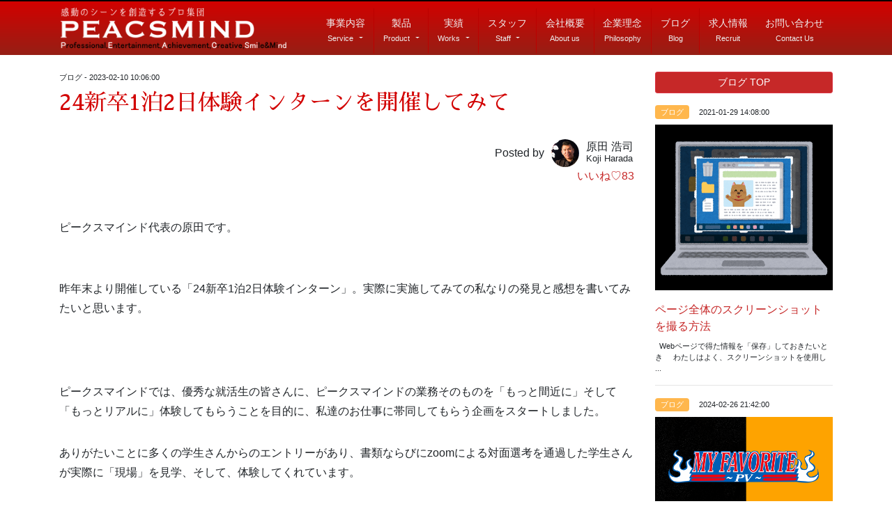

--- FILE ---
content_type: text/html; charset=UTF-8
request_url: https://peacsmind.com/blog_post_0001466.html
body_size: 12795
content:
<!DOCTYPE html>
<html lang="ja">

<head>
  <!-- Global site tag (gtag.js) - Google Analytics -->
  <script async src="https://www.googletagmanager.com/gtag/js?id=UA-99975419-16"></script>
  <script>
    window.dataLayer = window.dataLayer || [];

    function gtag() {
      dataLayer.push(arguments);
    }
    gtag('js', new Date());

    gtag('config', 'UA-99975419-16');
  </script>



  <meta charset="utf-8">
  <meta name="viewport" content="width=device-width, initial-scale=1, shrink-to-fit=no">
  <!-- googleSearchConsole -->
  <meta name="google-site-verification" content="qjFvSRC98zWrtBIbGkCqdLFTQ32FQ0TGPiAWfpJPeiE" />

  <!-- Bootstrap CDN -->
  <link rel="stylesheet" href="https://stackpath.bootstrapcdn.com/bootstrap/4.2.1/css/bootstrap.min.css" integrity="sha384-GJzZqFGwb1QTTN6wy59ffF1BuGJpLSa9DkKMp0DgiMDm4iYMj70gZWKYbI706tWS" crossorigin="anonymous">


  <link rel="stylesheet" href="https://use.fontawesome.com/releases/v5.7.1/css/all.css" integrity="sha384-fnmOCqbTlWIlj8LyTjo7mOUStjsKC4pOpQbqyi7RrhN7udi9RwhKkMHpvLbHG9Sr" crossorigin="anonymous">
  <link href="css/0_base.css" rel="stylesheet">
  <link href="css/0_nav01.css" rel="stylesheet">
  <link href="css/0_deco.css" rel="stylesheet">
  <link href="css/animate.css" rel="stylesheet">
  <link href="p_css/fukada_style.css" rel="stylesheet">

  <link href="https://fonts.googleapis.com/css?family=Sawarabi+Mincho" rel="stylesheet">
  <link href="https://fonts.googleapis.com/css?family=Allura" rel="stylesheet"><!-- OGP -->
<meta property="og:title" content="24新卒1泊2日体験インターンを開催してみて">
<meta property="og:type" content="article" />
<meta property="og:url" content="https://peacsmind.com/blog_post_0001466.html">
<meta property="og:image" content="https://peacsmind.com/eyecatch/0001466.jpg">
<meta property="og:site_name" content="映像制作|九州・福岡|ピークスマインド" />
<meta property="og:description" content="ピークスマインド代表の原田です。
昨年末より開催している「24新卒1泊2日体験インターン」。実際に実施してみての私なりの発見と感想を書いて ...">

<!-- Twitter -->
<meta name="twitter:card" content="summary_large_image" />
<meta name="twitter:site" content="@takafumi0921_jp" />
<meta name="twitter:title" content="24新卒1泊2日体験インターンを開催してみて" />
<meta name="twitter:url" content="https://peacsmind.com/blog_post_0001466.html" />
<meta name="twitter:description" content="ピークスマインド代表の原田です。
昨年末より開催している「24新卒1泊2日体験インターン」。実際に実施してみての私なりの発見と感想を書いて ..." />
<meta name="twitter:image" content="https://peacsmind.com/eyecatch/0001466.jpg" />

<title>24新卒1泊2日体験インターンを開催してみて | 映像制作|九州・福岡|ピークスマインド</title>
</head>

<body>
  











<header>
  <div class="container">
    <nav id="fixednav" class="navbar navbar-expand-lg navbar-light">

      <a class="navbar-brand" href="./"><img src="image/logo04.png" class="img-fluid logo" alt="福岡の映像制作会社ピークスマインド|LEDビジョンサイネージ|福岡|九州|映像制作|プロジェクションマッピング|ドローン|ホームページ|ライブ配信|特殊撮影|イベント|レーザー|特殊効果|CG制作|写真撮影|youtube|チャンネルプロデュース|モデル|音響|照明|レンタル|キャラクターデザイン|ロゴデザイン" title="LEDビジョンサイネージ|福岡|九州|映像制作|プロジェクションマッピング|ドローン|ホームページ|ライブ配信|特殊撮影|イベント|レーザー|特殊効果|CG制作|写真撮影|youtube|チャンネルプロデュース|モデル|音響|照明|レンタル|キャラクターデザイン|ロゴデザイン"></a>

      <button class="navbar-toggler" type="button" data-toggle="collapse" data-target="#nav01" aria-controls="nav01" aria-expanded="false" aria-label="Toggle navigation">
        <span class="navbar-toggler-icon"></span>
      </button>




      <div class="collapse navbar-collapse" id="nav01">
        <ul class="navbar-nav ml-auto">


          <li class="nav-item dropdown nav-right-border">
            <a class="nav-link dropdown-toggle" href="#" data-toggle="dropdown" aria-haspopup="true" aria-expanded="false">
              <div>事業内容</div><span>Service</span>
            </a>
            <div class="dropdown-menu">
              <!-- <a class="dropdown-item" href="1_feature.html?=nav">特集</a> -->
              <a class="dropdown-item" href="1_map.html?=nav">プロジェクションマッピング</a>
              <a class="dropdown-item" href="1_laser.html?=nav">レーザー</a>
              <a class="dropdown-item" href="1_movie.html?=nav">映像制作</a>
              <a class="dropdown-item" href="1_lp_movie.html?=nav">映像制作をお考えの方へ</a>
              <a class="dropdown-item" href="1_cg.html?=nav">CG制作</a>
              <a class="dropdown-item" href="1_event.html?=nav">イベント</a>
              <a class="dropdown-item" href="1_WEBbroadcast.html?=nav">オンライン配信</a>
              <a class="dropdown-item" href="1_hybrid.html?=nav">ハイブリッドイベント</a>
              <a class="dropdown-item" href="1_special.html?=nav">特殊撮影</a>
              <a class="dropdown-item" href="1_photo.html?=nav">写真撮影</a>
              <a class="dropdown-item" href="1_homepage.html?=nav">ホームページ制作</a>
              <a class="dropdown-item" href="1_characterdesign.html?=nav">キャラクターデザイン</a>
              <a class="dropdown-item" href="1_specialeffect.html?=nav">特殊効果</a>
              <a class="dropdown-item" href="1_youtube.html?=nav">YouTubeチャンネルプロデュース</a>
              <a class="dropdown-item" href="1_model_list.php">モデル一覧</a>
              <a class="dropdown-item" href="1_rental.html?=nav">音響・照明・映像機器レンタル</a>
              <a class="dropdown-item" href="1_logo.html?=nav">ロゴデザイン</a>
              <a class="dropdown-item" href="1_mcperformer.html?=nav">司会者・演出者派遣</a>
              <a class="dropdown-item" href="webiner.html?=nav">PEACSMINDウェビナー</a>
              <!-- <a class="dropdown-item" href="https://home.tsuku2.jp/storeDetail.php?scd=0000100948" target="_blank">個人向け商品</a> -->
              <a class="dropdown-item" href="https://my-site-107718-109910.square.site/">PEACSMIND Online Shop</a>
            </div>
          </li>

          <li class="nav-item dropdown nav-right-border">
            <a class="nav-link dropdown-toggle" href="#" data-toggle="dropdown" aria-haspopup="true" aria-expanded="false">
              <div>製品</div><span>Product</span>
            </a>
            <div class="dropdown-menu">
              <a class="dropdown-item" href="1_led_display.html?=nav">建設現場LEDディスプレイ</a>
              <a class="dropdown-item" href="1_videowall.html?=nav">LEDビデオウォール</a>
              <!-- <a class="dropdown-item" href="1_signage.html?=nav">LEDビジョンサイネージ</a> -->

              <!-- <a class="dropdown-item" href="1_adposter.html?=nav">LEDアドポスター</a> -->
              <!-- <a class="dropdown-item" href="1_thermography.html?=nav">サーモグラフィーモニター</a>
              <a class="dropdown-item" href="1_dispenser.html?=nav">アルコールディスペンサー</a> -->

            </div>
          </li>

          <li class="nav-item dropdown nav-right-border">
            <a class="nav-link dropdown-toggle" href="#" data-toggle="dropdown" aria-haspopup="true" aria-expanded="false">
              <div>実績</div><span>Works</span>
            </a>
            <div class="dropdown-menu">
              <a class="dropdown-item" href="movie_list.html?=nav">映像実績</a>
              <a class="dropdown-item" href="staff_detail_0000001.html?=nav">Harada's Works</a>
              <a class="dropdown-item" href="works.html?=nav">企画制作実績</a>
            </div>
          </li>
          <li class="nav-item dropdown nav-right-border">
            <a class="nav-link dropdown-toggle" href="#" data-toggle="dropdown" aria-haspopup="true" aria-expanded="false">
              <div>スタッフ</div><span>Staff</span>
            </a>
            <div class="dropdown-menu">
              <a class="dropdown-item" href="interview_list.html?=nav">社員インタビュー</a>
              <a class="dropdown-item" href="staff_list.html?=nav#01">ディレクター＆クリエイター</a>
              <a class="dropdown-item" href="staff_list.html?=nav#02">アシスタント</a>
            </div>
          </li>
          <li class="nav-item nav-right-border">
            <a class="nav-link" href="about.html?=nav">
              <div>会社概要</div><span>About us</span>
            </a>
          </li>
          <li class="nav-item nav-right-border">
            <a class="nav-link" href="philosophy.html?=nav">
              <div>企業理念</div><span>Philosophy</span>
            </a>
          </li>
          <li class="nav-item nav-right-border">
            <a class="nav-link" href="blog.html?=nav">
              <div>ブログ</div><span>Blog</span>
            </a>
          </li>
          <li class="nav-item">
            <a class="nav-link" href="rec_top.html?=nav">
              <div>求人情報</div><span>Recruit</span>
            </a>
          </li>
          <li class="nav-item">
            <a class="nav-link" href="contact.html?=nav">
              <div>お問い合わせ</div><span>Contact Us</span>
            </a>
          </li>
        </ul>
      </div>


    </nav>
  </div>
</header>  <div class="container pt-4">


    <div class="row">

      <div class="col-sm-9 post">



        <div class="fs07 mb-2">ブログ - 2023-02-10 10:06:00</div>
        <h2 class="fs15 lh25">24新卒1泊2日体験インターンを開催してみて</h2>

        <table class="ml-auto">
<tr>
<td>Posted by</td>
<td><img src="staff/0000001_2.jpg" class="rounded-circle mx-2" style="width:40px;"></td>
<td class="lh10">原田 浩司<br><small>Koji Harada</small></td>
</tr>
</table>

        <div class="text-right">
          <a href="./countup_good.php?code=0001466">いいね♡83</a>
        </div>

        <div class="mt-5">
          <p>ピークスマインド代表の原田です。</p>
<p><br />昨年末より開催している「24新卒1泊2日体験インターン」。実際に実施してみての私なりの発見と感想を書いてみたいと思います。</p>
<p>&nbsp;</p>
<p>ピークスマインドでは、優秀な就活生の皆さんに、ピークスマインドの業務そのものを「もっと間近に」そして「もっとリアルに」体験してもらうことを目的に、私達のお仕事に帯同してもらう企画をスタートしました。</p>
<p>ありがたいことに多くの学生さんからのエントリーがあり、書類ならびにzoomによる対面選考を通過した学生さんが実際に「現場」を見学、そして、体験してくれています。</p>
<p>&nbsp;</p>
<p>この企画は私の時間が許す限り、今年度の前半は実施していこうと考えています。</p>
<p>1月2月実施分は既に募集を締め切っていますが、まだまだ下記の通り3月以降分を募集しています。</p>
<p><img src="../post_image/intern_2023_2.jpg" /></p>
<p><a title="※詳しくはこちらから" href="https://www.peacsmind.com/rec_lp2.html">※詳しくはこちらから</a></p>
<p>&nbsp;</p>
<p>&nbsp;</p>
<p>1月2月に数名の学生さんに体験してもらい、非常に強く感じたのは「感度のいい子が多い」ってこと。</p>
<p>参加した学生さんの8割以上が「涙を流すか涙を浮かべる」ってこと。</p>
<p>&nbsp;</p>
<p>私達ピークスマインドは「感動のシーンを創造するプロ集団」として、お仕事に従事しているので当然といえば当然だけど、実際に20歳前後の学生さんが感動して「涙を流すシーン」には私自身が感動を覚えます。</p>
<p>そして、コロナ禍でなかなかリアルな学生生活を送れていない学生さんに対して「大きな心の震え」を刻めているピークスマインドのみんなのお仕事に「誇り」を感じます。</p>
<p>&nbsp;</p>
<p>私自身も学生さんをアテンドすることによって、社員1人1人が真剣な表情でそれぞれ「プロフェッショナル」として頼もしく活躍しているその様子は、感慨深い。</p>
<p>ほんの1年前まで、先輩の横でくっついているだけの「ひよっこ」だった新入社員が「堂々と」プロの表情でそこに存在する。</p>
<p>&nbsp;</p>
<p>「凄い」</p>
<p>「かっこいい」</p>
<p>&nbsp;</p>
<p>本当に頑張ったんやなぁ〜と純粋に感動。</p>
<p>&nbsp;</p>
<p>就活中の学生さんにピークスマインドの業務そのものを「もっと間近に」そして「もっとリアルに」体験してもらおうと企画したものだったけど、現場から離れた私自身にとっても実りある素晴らしい体験をさせて貰っているなぁ〜、と。</p>
<p>&nbsp;</p>
<p>お金と時間とエネルギーを投資する価値が十分あると再認識。</p>
<p>&nbsp;</p>
<p>相変わらず「俺は運がいい」。</p>
<p>&nbsp;</p>
<p>&nbsp;</p>
<p><a href="https://www.peacsmind.com/rec_lp2.html">24新卒1泊2日体験インターンについての申込方法等詳細はこちらから</a></p>        </div>



        <!-- SNS /////////////////////////////////////////////////////////////////////////////// -->
<div class="mt-5">


      <a style="color:#3A5599;" href="http://www.facebook.com/share.php?u=https://peacsmind.com/blog_post_0001466.html" rel="nofollow" target="_blank"><i class="fab fa-facebook-square fa-2x"></i></a>
      <a style="color:#2E9DED;" href="https://twiter.com/share?url=https://peacsmind.com/blog_post_0001466.html"><i class="fab fa-twitter-square fa-2x"></i></a>
      <a style="color:#3AB900;" href="https://social-plugins.line.me/lineit/share?url=https://peacsmind.com/blog_post_0001466.html"><i class="fab fa-line fa-2x"></i></a>
      <a href="./countup_good.php?code=0001466">いいね♡83</a>
</div>
<!-- SNS /////////////////////////////////////////////////////////////////////////////// -->        <div class="clear"></div>


        <div class="bg-light border p-2 my-5">
<table>
<tr>
<td>
<img src="staff/0000001_2.jpg" width="70">
</td>
<td class="pl-4">
<small>Posted by Koji Harada</small>
<div class="fs12"><small>代表取締役 / 演出家</small> 原田 浩司</div>
</td>
</tr>
</table>
</div>
        <!-- <section>
<div class="container my-4">
	<div class="vanish">
		<a href="https://hanabiartillusion.com/">
		<img src="image/banner_hanabi_pc.jpg" alt="" class="img-fluid text-center hover-white">
		</a>
	</div>
	<div class="birth">
	<a href="https://hanabiartillusion.com/">
		<img src="image/banner_hanabi_sp.jpg" alt="" class="img-fluid text-center hover-white">
		</a>
	</div>
</div>
</section> -->

        <section>
          <div class="container">
            <a href="./1_lp_movie.html">
              <img src="./image/banner_movie001.png" alt="" class="img-fluid hover-white">
            </a>
          </div>
        </section>


        <style>
          .blog_thumb {
            width: 100px;
            height: 56px;
            background-size: cover;
          }
        </style>



        <h3 class="mt-5">原田 浩司が書いたその他記事</h3>
        
          <div class="d-flex mb-2">
            <a href="blog_post_0002470.html" class="blog_thumb mr-4" style="background-image:url(eyecatch/0002470_thumb.jpg);"></a>
            <div class="d-flex align-items-center" style="flex:1;">
              <div>2026-01-14<br>
                <a href="blog_post_0002470.html">雑誌インタビューのQ＆A</a>
              </div>
            </div>
          </div>



        
          <div class="d-flex mb-2">
            <a href="blog_post_0002409.html" class="blog_thumb mr-4" style="background-image:url(eyecatch/0002409_thumb.jpg);"></a>
            <div class="d-flex align-items-center" style="flex:1;">
              <div>2025-10-31<br>
                <a href="blog_post_0002409.html">１年もかかった。初の書籍。</a>
              </div>
            </div>
          </div>



        
          <div class="d-flex mb-2">
            <a href="blog_post_0002343.html" class="blog_thumb mr-4" style="background-image:url(eyecatch/0002343_thumb.jpg);"></a>
            <div class="d-flex align-items-center" style="flex:1;">
              <div>2025-09-17<br>
                <a href="blog_post_0002343.html">オオムタアツシの青春</a>
              </div>
            </div>
          </div>



        
          <div class="d-flex mb-2">
            <a href="blog_post_0002228.html" class="blog_thumb mr-4" style="background-image:url(eyecatch/0002228_thumb.jpg);"></a>
            <div class="d-flex align-items-center" style="flex:1;">
              <div>2025-05-29<br>
                <a href="blog_post_0002228.html">「好きを仕事に」するということ</a>
              </div>
            </div>
          </div>



        
          <div class="d-flex mb-2">
            <a href="blog_post_0002221.html" class="blog_thumb mr-4" style="background-image:url(eyecatch/0002221_thumb.jpg);"></a>
            <div class="d-flex align-items-center" style="flex:1;">
              <div>2025-05-14<br>
                <a href="blog_post_0002221.html">今更ながら2025年入社式を終えての感想をまとめてみました</a>
              </div>
            </div>
          </div>



        
          <div class="d-flex mb-2">
            <a href="blog_post_0002093.html" class="blog_thumb mr-4" style="background-image:url(eyecatch/0002093_thumb.jpg);"></a>
            <div class="d-flex align-items-center" style="flex:1;">
              <div>2025-01-11<br>
                <a href="blog_post_0002093.html">2025年START！テーマは『鋭』</a>
              </div>
            </div>
          </div>



        
          <div class="d-flex mb-2">
            <a href="blog_post_0001910.html" class="blog_thumb mr-4" style="background-image:url(eyecatch/0001910_thumb.jpg);"></a>
            <div class="d-flex align-items-center" style="flex:1;">
              <div>2024-07-27<br>
                <a href="blog_post_0001910.html">海外研修Las Vegas PART 2</a>
              </div>
            </div>
          </div>



        
          <div class="d-flex mb-2">
            <a href="blog_post_0001898.html" class="blog_thumb mr-4" style="background-image:url(eyecatch/0001898_thumb.jpg);"></a>
            <div class="d-flex align-items-center" style="flex:1;">
              <div>2024-07-17<br>
                <a href="blog_post_0001898.html">海外研修Las Vegas PART 1</a>
              </div>
            </div>
          </div>



        
          <div class="d-flex mb-2">
            <a href="blog_post_0001811.html" class="blog_thumb mr-4" style="background-image:url(eyecatch/0001811_thumb.jpg);"></a>
            <div class="d-flex align-items-center" style="flex:1;">
              <div>2024-04-28<br>
                <a href="blog_post_0001811.html">ピークスマインド、熊本市に新事業所</a>
              </div>
            </div>
          </div>



        
          <div class="d-flex mb-2">
            <a href="blog_post_0001767.html" class="blog_thumb mr-4" style="background-image:url(eyecatch/0001767_thumb.jpg);"></a>
            <div class="d-flex align-items-center" style="flex:1;">
              <div>2024-03-01<br>
                <a href="blog_post_0001767.html">「会場の下見」は「会場の見学」とは違う</a>
              </div>
            </div>
          </div>



        
          <div class="d-flex mb-2">
            <a href="blog_post_0001748.html" class="blog_thumb mr-4" style="background-image:url(eyecatch/0001748_thumb.jpg);"></a>
            <div class="d-flex align-items-center" style="flex:1;">
              <div>2024-02-18<br>
                <a href="blog_post_0001748.html">大きな声とコミュニケーション力</a>
              </div>
            </div>
          </div>



        
          <div class="d-flex mb-2">
            <a href="blog_post_0001711.html" class="blog_thumb mr-4" style="background-image:url(eyecatch/0001711_thumb.jpg);"></a>
            <div class="d-flex align-items-center" style="flex:1;">
              <div>2024-01-07<br>
                <a href="blog_post_0001711.html">2024年代表念頭挨拶..笑笑</a>
              </div>
            </div>
          </div>



        
          <div class="d-flex mb-2">
            <a href="blog_post_0001701.html" class="blog_thumb mr-4" style="background-image:url(eyecatch/0001701_thumb.jpg);"></a>
            <div class="d-flex align-items-center" style="flex:1;">
              <div>2023-12-29<br>
                <a href="blog_post_0001701.html">今まで宿泊したホテルの中でピカイチでした</a>
              </div>
            </div>
          </div>



        
          <div class="d-flex mb-2">
            <a href="blog_post_0001614.html" class="blog_thumb mr-4" style="background-image:url(eyecatch/0001614_thumb.jpg);"></a>
            <div class="d-flex align-items-center" style="flex:1;">
              <div>2023-10-04<br>
                <a href="blog_post_0001614.html">企業内定式。内定者達の記憶に刻めた！？</a>
              </div>
            </div>
          </div>



        
          <div class="d-flex mb-2">
            <a href="blog_post_0001592.html" class="blog_thumb mr-4" style="background-image:url(eyecatch/0001592_thumb.jpg);"></a>
            <div class="d-flex align-items-center" style="flex:1;">
              <div>2023-08-31<br>
                <a href="blog_post_0001592.html">この時間を過ごすためなら...</a>
              </div>
            </div>
          </div>



        
          <div class="d-flex mb-2">
            <a href="blog_post_0001573.html" class="blog_thumb mr-4" style="background-image:url(eyecatch/0001573_thumb.jpg);"></a>
            <div class="d-flex align-items-center" style="flex:1;">
              <div>2023-07-23<br>
                <a href="blog_post_0001573.html">思い悩む日々..笑笑.......有り難い人生</a>
              </div>
            </div>
          </div>



        
          <div class="d-flex mb-2">
            <a href="blog_post_0001533.html" class="blog_thumb mr-4" style="background-image:url(eyecatch/0001533_thumb.jpg);"></a>
            <div class="d-flex align-items-center" style="flex:1;">
              <div>2023-05-27<br>
                <a href="blog_post_0001533.html">優先順位</a>
              </div>
            </div>
          </div>



        
          <div class="d-flex mb-2">
            <a href="blog_post_0001501.html" class="blog_thumb mr-4" style="background-image:url(eyecatch/0001501_thumb.jpg);"></a>
            <div class="d-flex align-items-center" style="flex:1;">
              <div>2023-04-09<br>
                <a href="blog_post_0001501.html">2023年4月3日ピークスマインド入社式</a>
              </div>
            </div>
          </div>



        
          <div class="d-flex mb-2">
            <a href="blog_post_0001498.html" class="blog_thumb mr-4" style="background-image:url(eyecatch/0001498_thumb.jpg);"></a>
            <div class="d-flex align-items-center" style="flex:1;">
              <div>2023-03-25<br>
                <a href="blog_post_0001498.html">体験インターンは予想以上に好評</a>
              </div>
            </div>
          </div>



        
          <div class="d-flex mb-2">
            <a href="blog_post_0001466.html" class="blog_thumb mr-4" style="background-image:url(eyecatch/0001466_thumb.jpg);"></a>
            <div class="d-flex align-items-center" style="flex:1;">
              <div>2023-02-10<br>
                <a href="blog_post_0001466.html">24新卒1泊2日体験インターンを開催してみて</a>
              </div>
            </div>
          </div>



        
          <div class="d-flex mb-2">
            <a href="blog_post_0001454.html" class="blog_thumb mr-4" style="background-image:url(eyecatch/0001454_thumb.jpg);"></a>
            <div class="d-flex align-items-center" style="flex:1;">
              <div>2023-01-16<br>
                <a href="blog_post_0001454.html">PEACSMIND presents CREATOR'S PRESENTATION VOL.2開催決定</a>
              </div>
            </div>
          </div>



        
          <div class="d-flex mb-2">
            <a href="blog_post_0001443.html" class="blog_thumb mr-4" style="background-image:url(eyecatch/0001443_thumb.jpg);"></a>
            <div class="d-flex align-items-center" style="flex:1;">
              <div>2023-01-06<br>
                <a href="blog_post_0001443.html">2023年謹賀新年~代表原田の今年の決意表明~</a>
              </div>
            </div>
          </div>



        
          <div class="d-flex mb-2">
            <a href="blog_post_0001435.html" class="blog_thumb mr-4" style="background-image:url(eyecatch/0001435_thumb.jpg);"></a>
            <div class="d-flex align-items-center" style="flex:1;">
              <div>2022-12-19<br>
                <a href="blog_post_0001435.html">めちゃくちゃ楽しめたカタールワールドカップ！</a>
              </div>
            </div>
          </div>



        
          <div class="d-flex mb-2">
            <a href="blog_post_0001418.html" class="blog_thumb mr-4" style="background-image:url(eyecatch/0001418_thumb.jpg);"></a>
            <div class="d-flex align-items-center" style="flex:1;">
              <div>2022-12-05<br>
                <a href="blog_post_0001418.html">Smile is Energy　笑顔の力</a>
              </div>
            </div>
          </div>



        
          <div class="d-flex mb-2">
            <a href="blog_post_0001410.html" class="blog_thumb mr-4" style="background-image:url(eyecatch/0001410_thumb.jpg);"></a>
            <div class="d-flex align-items-center" style="flex:1;">
              <div>2022-12-03<br>
                <a href="blog_post_0001410.html">コロナ冬眠終了〜！！！さぁ！！12期目！突入！</a>
              </div>
            </div>
          </div>



        
          <div class="d-flex mb-2">
            <a href="blog_post_0001407.html" class="blog_thumb mr-4" style="background-image:url(eyecatch/0001407_thumb.jpg);"></a>
            <div class="d-flex align-items-center" style="flex:1;">
              <div>2022-11-25<br>
                <a href="blog_post_0001407.html">24新卒 体験インターン募集！</a>
              </div>
            </div>
          </div>



        
          <div class="d-flex mb-2">
            <a href="blog_post_0001404.html" class="blog_thumb mr-4" style="background-image:url(eyecatch/0001404_thumb.jpg);"></a>
            <div class="d-flex align-items-center" style="flex:1;">
              <div>2022-11-22<br>
                <a href="blog_post_0001404.html">23新卒追加募集開始！</a>
              </div>
            </div>
          </div>



        
          <div class="d-flex mb-2">
            <a href="blog_post_0001375.html" class="blog_thumb mr-4" style="background-image:url(eyecatch/0001375_thumb.jpg);"></a>
            <div class="d-flex align-items-center" style="flex:1;">
              <div>2022-08-13<br>
                <a href="blog_post_0001375.html">10年ぶりの屋外イベントプロデュース！「ふくつ花火アートイリュージョン」</a>
              </div>
            </div>
          </div>



        
          <div class="d-flex mb-2">
            <a href="blog_post_0001272.html" class="blog_thumb mr-4" style="background-image:url(eyecatch/0001272_thumb.jpg);"></a>
            <div class="d-flex align-items-center" style="flex:1;">
              <div>2022-01-28<br>
                <a href="blog_post_0001272.html">10周年を迎えたピークスマインド。代表原田浩司の2022年今年の一文字は...</a>
              </div>
            </div>
          </div>



        
          <div class="d-flex mb-2">
            <a href="blog_post_0001271.html" class="blog_thumb mr-4" style="background-image:url(eyecatch/0001271_thumb.jpg);"></a>
            <div class="d-flex align-items-center" style="flex:1;">
              <div>2022-01-26<br>
                <a href="blog_post_0001271.html">我が家の年賀状で振り返る「写真」と「カメラ」と「子供の成長」</a>
              </div>
            </div>
          </div>



        
          <div class="d-flex mb-2">
            <a href="blog_post_0001243.html" class="blog_thumb mr-4" style="background-image:url(eyecatch/0001243_thumb.jpg);"></a>
            <div class="d-flex align-items-center" style="flex:1;">
              <div>2021-12-29<br>
                <a href="blog_post_0001243.html">2021年ライブエンターテイメント仕事納め「Laser」「撮影監督」@梅田クラブクアトロ</a>
              </div>
            </div>
          </div>



        
          <div class="d-flex mb-2">
            <a href="blog_post_0001222.html" class="blog_thumb mr-4" style="background-image:url(eyecatch/0001222_thumb.jpg);"></a>
            <div class="d-flex align-items-center" style="flex:1;">
              <div>2021-11-28<br>
                <a href="blog_post_0001222.html">2022年新卒採用・第2新卒採用(社会人経験3年以下)も最終局面！</a>
              </div>
            </div>
          </div>



        
          <div class="d-flex mb-2">
            <a href="blog_post_0001217.html" class="blog_thumb mr-4" style="background-image:url(eyecatch/0001217_thumb.jpg);"></a>
            <div class="d-flex align-items-center" style="flex:1;">
              <div>2021-11-25<br>
                <a href="blog_post_0001217.html">九州で就活中の学生の皆さんへ</a>
              </div>
            </div>
          </div>



        
          <div class="d-flex mb-2">
            <a href="blog_post_0001158.html" class="blog_thumb mr-4" style="background-image:url(eyecatch/0001158_thumb.jpg);"></a>
            <div class="d-flex align-items-center" style="flex:1;">
              <div>2021-09-18<br>
                <a href="blog_post_0001158.html">プロジェクションマッピングを導入した企業の実例</a>
              </div>
            </div>
          </div>



        
          <div class="d-flex mb-2">
            <a href="blog_post_0001120.html" class="blog_thumb mr-4" style="background-image:url(eyecatch/0001120_thumb.png);"></a>
            <div class="d-flex align-items-center" style="flex:1;">
              <div>2021-07-28<br>
                <a href="blog_post_0001120.html">2022年新卒選考途中経過「社長の感想」</a>
              </div>
            </div>
          </div>



        
          <div class="d-flex mb-2">
            <a href="blog_post_0001105.html" class="blog_thumb mr-4" style="background-image:url(eyecatch/0001105_thumb.jpg);"></a>
            <div class="d-flex align-items-center" style="flex:1;">
              <div>2021-06-12<br>
                <a href="blog_post_0001105.html">ショー、イベント、映像の演出家（=ディレクター）とは何する人ぞ？</a>
              </div>
            </div>
          </div>



        
          <div class="d-flex mb-2">
            <a href="blog_post_0001014.html" class="blog_thumb mr-4" style="background-image:url(eyecatch/0001014_thumb.jpg);"></a>
            <div class="d-flex align-items-center" style="flex:1;">
              <div>2021-04-02<br>
                <a href="blog_post_0001014.html">2021年度ピークスマインド入社式。オンラインとオフライン両方のハイブリッドで開催！</a>
              </div>
            </div>
          </div>



        
          <div class="d-flex mb-2">
            <a href="blog_post_0001000.html" class="blog_thumb mr-4" style="background-image:url(eyecatch/0001000_thumb.jpg);"></a>
            <div class="d-flex align-items-center" style="flex:1;">
              <div>2021-03-26<br>
                <a href="blog_post_0001000.html">学生の学生による学生のための就活WEBサイト</a>
              </div>
            </div>
          </div>



        
          <div class="d-flex mb-2">
            <a href="blog_post_0000986.html" class="blog_thumb mr-4" style="background-image:url(eyecatch/0000986_thumb.jpg);"></a>
            <div class="d-flex align-items-center" style="flex:1;">
              <div>2021-03-20<br>
                <a href="blog_post_0000986.html">「伝説の新人」新卒に求められるスキルと心構え</a>
              </div>
            </div>
          </div>



        
          <div class="d-flex mb-2">
            <a href="blog_post_0000981.html" class="blog_thumb mr-4" style="background-image:url(eyecatch/0000981_thumb.jpg);"></a>
            <div class="d-flex align-items-center" style="flex:1;">
              <div>2021-03-13<br>
                <a href="blog_post_0000981.html">就活生必読！今やる。すぐやる。ここでやる。この習慣で内定率100%。</a>
              </div>
            </div>
          </div>



        
          <div class="d-flex mb-2">
            <a href="blog_post_0000974.html" class="blog_thumb mr-4" style="background-image:url(eyecatch/0000974_thumb.jpg);"></a>
            <div class="d-flex align-items-center" style="flex:1;">
              <div>2021-03-08<br>
                <a href="blog_post_0000974.html">CM「JT日本のひととき2015」のモデルさん「リヴ・オドリスコール」</a>
              </div>
            </div>
          </div>



        
          <div class="d-flex mb-2">
            <a href="blog_post_0000962.html" class="blog_thumb mr-4" style="background-image:url(eyecatch/0000962_thumb.jpg);"></a>
            <div class="d-flex align-items-center" style="flex:1;">
              <div>2021-03-02<br>
                <a href="blog_post_0000962.html">2040年の未来予測</a>
              </div>
            </div>
          </div>



        
          <div class="d-flex mb-2">
            <a href="blog_post_0000951.html" class="blog_thumb mr-4" style="background-image:url(eyecatch/0000951_thumb.jpg);"></a>
            <div class="d-flex align-items-center" style="flex:1;">
              <div>2021-02-28<br>
                <a href="blog_post_0000951.html">「会場の映像機器のデジタル化」?「マクロで考えてみる」ことが重要。</a>
              </div>
            </div>
          </div>



        
          <div class="d-flex mb-2">
            <a href="blog_post_0000910.html" class="blog_thumb mr-4" style="background-image:url(eyecatch/0000910_thumb.jpg);"></a>
            <div class="d-flex align-items-center" style="flex:1;">
              <div>2021-02-21<br>
                <a href="blog_post_0000910.html">Bartender Artist 増田タカノリの魅力</a>
              </div>
            </div>
          </div>



        
          <div class="d-flex mb-2">
            <a href="blog_post_0000895.html" class="blog_thumb mr-4" style="background-image:url(eyecatch/0000895_thumb.jpg);"></a>
            <div class="d-flex align-items-center" style="flex:1;">
              <div>2021-02-20<br>
                <a href="blog_post_0000895.html">ウイルス対策、コロナ対策、ステライザ！？</a>
              </div>
            </div>
          </div>



        
          <div class="d-flex mb-2">
            <a href="blog_post_0000865.html" class="blog_thumb mr-4" style="background-image:url(eyecatch/0000865_thumb.jpg);"></a>
            <div class="d-flex align-items-center" style="flex:1;">
              <div>2021-02-14<br>
                <a href="blog_post_0000865.html">左近春香MyRuleオンラインサロン</a>
              </div>
            </div>
          </div>



        
          <div class="d-flex mb-2">
            <a href="blog_post_0000853.html" class="blog_thumb mr-4" style="background-image:url(eyecatch/0000853_thumb.jpg);"></a>
            <div class="d-flex align-items-center" style="flex:1;">
              <div>2021-02-13<br>
                <a href="blog_post_0000853.html">就活は目立ってなんぼ！</a>
              </div>
            </div>
          </div>



        
          <div class="d-flex mb-2">
            <a href="blog_post_0000828.html" class="blog_thumb mr-4" style="background-image:url(eyecatch/0000828_thumb.jpg);"></a>
            <div class="d-flex align-items-center" style="flex:1;">
              <div>2021-02-11<br>
                <a href="blog_post_0000828.html">全部出来ます！</a>
              </div>
            </div>
          </div>



        
          <div class="d-flex mb-2">
            <a href="blog_post_0000807.html" class="blog_thumb mr-4" style="background-image:url(eyecatch/0000807_thumb.jpg);"></a>
            <div class="d-flex align-items-center" style="flex:1;">
              <div>2021-02-09<br>
                <a href="blog_post_0000807.html">いくつになっても 「学ぶ」って超楽しい</a>
              </div>
            </div>
          </div>



        
          <div class="d-flex mb-2">
            <a href="blog_post_0000779.html" class="blog_thumb mr-4" style="background-image:url(eyecatch/0000779_thumb.jpg);"></a>
            <div class="d-flex align-items-center" style="flex:1;">
              <div>2021-02-06<br>
                <a href="blog_post_0000779.html">アクアデヴュー佐賀スィートテラスとブリーズレイ プライベートテラスの魅力</a>
              </div>
            </div>
          </div>



        
          <div class="d-flex mb-2">
            <a href="blog_post_0000747.html" class="blog_thumb mr-4" style="background-image:url(eyecatch/0000747_thumb.jpg);"></a>
            <div class="d-flex align-items-center" style="flex:1;">
              <div>2021-02-04<br>
                <a href="blog_post_0000747.html">新たな事業「IT事業部」</a>
              </div>
            </div>
          </div>



        
          <div class="d-flex mb-2">
            <a href="blog_post_0000728.html" class="blog_thumb mr-4" style="background-image:url(eyecatch/0000728_thumb.jpg);"></a>
            <div class="d-flex align-items-center" style="flex:1;">
              <div>2021-01-31<br>
                <a href="blog_post_0000728.html">行動力のギアを上げる。</a>
              </div>
            </div>
          </div>



        
          <div class="d-flex mb-2">
            <a href="blog_post_0000711.html" class="blog_thumb mr-4" style="background-image:url(eyecatch/0000711_thumb.jpg);"></a>
            <div class="d-flex align-items-center" style="flex:1;">
              <div>2021-01-31<br>
                <a href="blog_post_0000711.html">習慣が人を創り、人が企業を創る。「真面目か!?」</a>
              </div>
            </div>
          </div>



        
          <div class="d-flex mb-2">
            <a href="blog_post_0000684.html" class="blog_thumb mr-4" style="background-image:url(eyecatch/0000684_thumb.jpg);"></a>
            <div class="d-flex align-items-center" style="flex:1;">
              <div>2021-01-28<br>
                <a href="blog_post_0000684.html">APPLEから学ぶ購入のトリガー</a>
              </div>
            </div>
          </div>



        
          <div class="d-flex mb-2">
            <a href="blog_post_0000671.html" class="blog_thumb mr-4" style="background-image:url(eyecatch/0000671_thumb.jpg);"></a>
            <div class="d-flex align-items-center" style="flex:1;">
              <div>2021-01-27<br>
                <a href="blog_post_0000671.html">5W2Hの極意！？</a>
              </div>
            </div>
          </div>



        
          <div class="d-flex mb-2">
            <a href="blog_post_0000661.html" class="blog_thumb mr-4" style="background-image:url(eyecatch/0000661_thumb.jpg);"></a>
            <div class="d-flex align-items-center" style="flex:1;">
              <div>2021-01-25<br>
                <a href="blog_post_0000661.html">カレー屋さんで感じたSNSの価値</a>
              </div>
            </div>
          </div>



        
          <div class="d-flex mb-2">
            <a href="blog_post_0000643.html" class="blog_thumb mr-4" style="background-image:url(eyecatch/0000643_thumb.jpg);"></a>
            <div class="d-flex align-items-center" style="flex:1;">
              <div>2021-01-24<br>
                <a href="blog_post_0000643.html">色々な経営者タイプ...</a>
              </div>
            </div>
          </div>



        
          <div class="d-flex mb-2">
            <a href="blog_post_0000627.html" class="blog_thumb mr-4" style="background-image:url(eyecatch/0000627_thumb.jpg);"></a>
            <div class="d-flex align-items-center" style="flex:1;">
              <div>2021-01-23<br>
                <a href="blog_post_0000627.html">Bartender Artist　増田タカノリ 氏との新たなプロジェクト</a>
              </div>
            </div>
          </div>



        
          <div class="d-flex mb-2">
            <a href="blog_post_0000611.html" class="blog_thumb mr-4" style="background-image:url(eyecatch/0000611_thumb.jpg);"></a>
            <div class="d-flex align-items-center" style="flex:1;">
              <div>2021-01-22<br>
                <a href="blog_post_0000611.html">記憶に残る「TV CM」</a>
              </div>
            </div>
          </div>



        
          <div class="d-flex mb-2">
            <a href="blog_post_0000592.html" class="blog_thumb mr-4" style="background-image:url(eyecatch/0000592_thumb.jpg);"></a>
            <div class="d-flex align-items-center" style="flex:1;">
              <div>2021-01-21<br>
                <a href="blog_post_0000592.html">ようやく行けた初詣＾＾</a>
              </div>
            </div>
          </div>



        
          <div class="d-flex mb-2">
            <a href="blog_post_0000573.html" class="blog_thumb mr-4" style="background-image:url(eyecatch/0000573_thumb.jpg);"></a>
            <div class="d-flex align-items-center" style="flex:1;">
              <div>2021-01-20<br>
                <a href="blog_post_0000573.html">コロナ終息後のエンタメ...？</a>
              </div>
            </div>
          </div>



        
          <div class="d-flex mb-2">
            <a href="blog_post_0000571.html" class="blog_thumb mr-4" style="background-image:url(eyecatch/0000571_thumb.jpg);"></a>
            <div class="d-flex align-items-center" style="flex:1;">
              <div>2021-01-18<br>
                <a href="blog_post_0000571.html">久しぶりに前職の会社の社長と話してみて. . .</a>
              </div>
            </div>
          </div>



        
          <div class="d-flex mb-2">
            <a href="blog_post_0000554.html" class="blog_thumb mr-4" style="background-image:url(eyecatch/0000554_thumb.jpg);"></a>
            <div class="d-flex align-items-center" style="flex:1;">
              <div>2021-01-17<br>
                <a href="blog_post_0000554.html">再び発令された緊急事態宣言で思うこと</a>
              </div>
            </div>
          </div>



        
          <div class="d-flex mb-2">
            <a href="blog_post_0000535.html" class="blog_thumb mr-4" style="background-image:url(eyecatch/0000535_thumb.jpg);"></a>
            <div class="d-flex align-items-center" style="flex:1;">
              <div>2021-01-10<br>
                <a href="blog_post_0000535.html">A HAPPY NEW YEAR 2021〜寒くても動画撮影はやめられない〜</a>
              </div>
            </div>
          </div>



        
          <div class="d-flex mb-2">
            <a href="blog_post_0000492.html" class="blog_thumb mr-4" style="background-image:url(eyecatch/0000492_thumb.jpg);"></a>
            <div class="d-flex align-items-center" style="flex:1;">
              <div>2020-12-24<br>
                <a href="blog_post_0000492.html">必見！新たな補助金！！</a>
              </div>
            </div>
          </div>



        
          <div class="d-flex mb-2">
            <a href="blog_post_0000482.html" class="blog_thumb mr-4" style="background-image:url(eyecatch/0000482_thumb.jpg);"></a>
            <div class="d-flex align-items-center" style="flex:1;">
              <div>2020-12-09<br>
                <a href="blog_post_0000482.html">凄く共感したので....</a>
              </div>
            </div>
          </div>



        
          <div class="d-flex mb-2">
            <a href="blog_post_0000455.html" class="blog_thumb mr-4" style="background-image:url(eyecatch/0000455_thumb.jpg);"></a>
            <div class="d-flex align-items-center" style="flex:1;">
              <div>2020-11-15<br>
                <a href="blog_post_0000455.html">福岡市に拠点を置きながら映像制作をするということ　〜その１〜</a>
              </div>
            </div>
          </div>



        
          <div class="d-flex mb-2">
            <a href="blog_post_0000450.html" class="blog_thumb mr-4" style="background-image:url(eyecatch/0000450_thumb.jpg);"></a>
            <div class="d-flex align-items-center" style="flex:1;">
              <div>2020-10-31<br>
                <a href="blog_post_0000450.html">初大島！もちろん、デジイチ＆ドローン持参！</a>
              </div>
            </div>
          </div>



        
          <div class="d-flex mb-2">
            <a href="blog_post_0000426.html" class="blog_thumb mr-4" style="background-image:url(eyecatch/0000426_thumb.jpg);"></a>
            <div class="d-flex align-items-center" style="flex:1;">
              <div>2020-09-25<br>
                <a href="blog_post_0000426.html">「MONOGATARI LIVE 2020」開催！！</a>
              </div>
            </div>
          </div>



        
          <div class="d-flex mb-2">
            <a href="blog_post_0000423.html" class="blog_thumb mr-4" style="background-image:url(eyecatch/0000423_thumb.jpg);"></a>
            <div class="d-flex align-items-center" style="flex:1;">
              <div>2020-09-24<br>
                <a href="blog_post_0000423.html">今年もあと3ヶ月！</a>
              </div>
            </div>
          </div>



        
          <div class="d-flex mb-2">
            <a href="blog_post_0000382.html" class="blog_thumb mr-4" style="background-image:url(eyecatch/0000382_thumb.jpg);"></a>
            <div class="d-flex align-items-center" style="flex:1;">
              <div>2020-08-16<br>
                <a href="blog_post_0000382.html">ドローンを飛ばしながらデジイチでドローンを撮影する</a>
              </div>
            </div>
          </div>



        
          <div class="d-flex mb-2">
            <a href="blog_post_0000346.html" class="blog_thumb mr-4" style="background-image:url(eyecatch/0000346_thumb.jpg);"></a>
            <div class="d-flex align-items-center" style="flex:1;">
              <div>2020-06-25<br>
                <a href="blog_post_0000346.html">-福岡の魅力を映像で世界へ-  Bringing the charm of Fukuoka to the world with the power of video</a>
              </div>
            </div>
          </div>



        
          <div class="d-flex mb-2">
            <a href="blog_post_0000294.html" class="blog_thumb mr-4" style="background-image:url(eyecatch/0000294_thumb.jpg);"></a>
            <div class="d-flex align-items-center" style="flex:1;">
              <div>2020-05-19<br>
                <a href="blog_post_0000294.html">「福岡〜宗像大社｡これが原田の休日の過ごし方」動画撮影、写真撮影、そしてドローン撮影</a>
              </div>
            </div>
          </div>



        
          <div class="d-flex mb-2">
            <a href="blog_post_0000280.html" class="blog_thumb mr-4" style="background-image:url(eyecatch/0000280_thumb.png);"></a>
            <div class="d-flex align-items-center" style="flex:1;">
              <div>2020-04-30<br>
                <a href="blog_post_0000280.html">「福岡〜鐘崎海水浴場｡これが原田の休日の過ごし方」動画撮影、写真撮影、そしてドローン撮影</a>
              </div>
            </div>
          </div>



        
          <div class="d-flex mb-2">
            <a href="blog_post_0000273.html" class="blog_thumb mr-4" style="background-image:url(eyecatch/0000273_thumb.jpg);"></a>
            <div class="d-flex align-items-center" style="flex:1;">
              <div>2020-04-18<br>
                <a href="blog_post_0000273.html">「福岡〜波津海岸｡これが原田の休日の過ごし方」動画撮影、写真撮影、そしてドローン撮影</a>
              </div>
            </div>
          </div>



        
          <div class="d-flex mb-2">
            <a href="blog_post_0000259.html" class="blog_thumb mr-4" style="background-image:url(eyecatch/0000259_thumb.jpg);"></a>
            <div class="d-flex align-items-center" style="flex:1;">
              <div>2020-03-28<br>
                <a href="blog_post_0000259.html">「福岡から角島へ｡これが原田の休日の過ごし方」動画撮影、写真撮影、そしてドローン撮影</a>
              </div>
            </div>
          </div>



        
          <div class="d-flex mb-2">
            <a href="blog_post_0000237.html" class="blog_thumb mr-4" style="background-image:url(eyecatch/0000237_thumb.jpg);"></a>
            <div class="d-flex align-items-center" style="flex:1;">
              <div>2020-03-03<br>
                <a href="blog_post_0000237.html">生き方・考え方が超ポジティブ！学生パワー！！</a>
              </div>
            </div>
          </div>



        
          <div class="d-flex mb-2">
            <a href="blog_post_0000227.html" class="blog_thumb mr-4" style="background-image:url(eyecatch/0000227_thumb.jpg);"></a>
            <div class="d-flex align-items-center" style="flex:1;">
              <div>2020-02-25<br>
                <a href="blog_post_0000227.html">ヒントン・バトルさんとの出会い</a>
              </div>
            </div>
          </div>



        
          <div class="d-flex mb-2">
            <a href="blog_post_0000221.html" class="blog_thumb mr-4" style="background-image:url(eyecatch/0000221_thumb.jpg);"></a>
            <div class="d-flex align-items-center" style="flex:1;">
              <div>2020-02-20<br>
                <a href="blog_post_0000221.html">鹿児島就活イベント at ザ・ピークプレミアムテラス</a>
              </div>
            </div>
          </div>



        
          <div class="d-flex mb-2">
            <a href="blog_post_0000217.html" class="blog_thumb mr-4" style="background-image:url(eyecatch/0000217_thumb.jpg);"></a>
            <div class="d-flex align-items-center" style="flex:1;">
              <div>2020-02-08<br>
                <a href="blog_post_0000217.html">改めて感じたPEACSMINDのCREATOR陣の成長</a>
              </div>
            </div>
          </div>



        
          <div class="d-flex mb-2">
            <a href="blog_post_0000196.html" class="blog_thumb mr-4" style="background-image:url(eyecatch/0000196_thumb.jpg);"></a>
            <div class="d-flex align-items-center" style="flex:1;">
              <div>2020-01-23<br>
                <a href="blog_post_0000196.html">2020東京出張2nd</a>
              </div>
            </div>
          </div>



        
          <div class="d-flex mb-2">
            <a href="blog_post_0000188.html" class="blog_thumb mr-4" style="background-image:url(eyecatch/0000188_thumb.jpg);"></a>
            <div class="d-flex align-items-center" style="flex:1;">
              <div>2020-01-03<br>
                <a href="blog_post_0000188.html">謹賀新年2020</a>
              </div>
            </div>
          </div>



        
          <div class="d-flex mb-2">
            <a href="blog_post_0000174.html" class="blog_thumb mr-4" style="background-image:url(eyecatch/0000174_thumb.jpg);"></a>
            <div class="d-flex align-items-center" style="flex:1;">
              <div>2019-12-19<br>
                <a href="blog_post_0000174.html">2019ピークスマインド忘年会！</a>
              </div>
            </div>
          </div>



        
          <div class="d-flex mb-2">
            <a href="blog_post_0000172.html" class="blog_thumb mr-4" style="background-image:url(eyecatch/0000172_thumb.jpg);"></a>
            <div class="d-flex align-items-center" style="flex:1;">
              <div>2019-12-05<br>
                <a href="blog_post_0000172.html">ZERO AUDIO stereo earphone</a>
              </div>
            </div>
          </div>



        
          <div class="d-flex mb-2">
            <a href="blog_post_0000163.html" class="blog_thumb mr-4" style="background-image:url(eyecatch/0000163_thumb.jpg);"></a>
            <div class="d-flex align-items-center" style="flex:1;">
              <div>2019-11-10<br>
                <a href="blog_post_0000163.html">ピークスマインド長期インターン募集イベント第一弾！</a>
              </div>
            </div>
          </div>



        
          <div class="d-flex mb-2">
            <a href="blog_post_0000150.html" class="blog_thumb mr-4" style="background-image:url(eyecatch/0000150_thumb.jpg);"></a>
            <div class="d-flex align-items-center" style="flex:1;">
              <div>2019-10-26<br>
                <a href="blog_post_0000150.html">ベトナム出張</a>
              </div>
            </div>
          </div>



        
          <div class="d-flex mb-2">
            <a href="blog_post_0000149.html" class="blog_thumb mr-4" style="background-image:url(eyecatch/0000149_thumb.jpg);"></a>
            <div class="d-flex align-items-center" style="flex:1;">
              <div>2019-10-20<br>
                <a href="blog_post_0000149.html">2020年新卒内定者懇親会</a>
              </div>
            </div>
          </div>



        
          <div class="d-flex mb-2">
            <a href="blog_post_0000137.html" class="blog_thumb mr-4" style="background-image:url(eyecatch/0000137_thumb.jpg);"></a>
            <div class="d-flex align-items-center" style="flex:1;">
              <div>2019-09-20<br>
                <a href="blog_post_0000137.html">センス？才能？オリジナル？</a>
              </div>
            </div>
          </div>



        
          <div class="d-flex mb-2">
            <a href="blog_post_0000108.html" class="blog_thumb mr-4" style="background-image:url(eyecatch/0000108_thumb.jpg);"></a>
            <div class="d-flex align-items-center" style="flex:1;">
              <div>2019-08-22<br>
                <a href="blog_post_0000108.html">杖立温泉〜阿蘇観光</a>
              </div>
            </div>
          </div>



        
          <div class="d-flex mb-2">
            <a href="blog_post_0000095.html" class="blog_thumb mr-4" style="background-image:url(eyecatch/0000095_thumb.jpg);"></a>
            <div class="d-flex align-items-center" style="flex:1;">
              <div>2019-08-01<br>
                <a href="blog_post_0000095.html">「福岡から幻の島・浜島へ。これが原田の休日の過ごし方」星空撮影・動画撮影、そしてDrone撮影</a>
              </div>
            </div>
          </div>



        
          <div class="d-flex mb-2">
            <a href="blog_post_0000088.html" class="blog_thumb mr-4" style="background-image:url(eyecatch/0000088_thumb.jpg);"></a>
            <div class="d-flex align-items-center" style="flex:1;">
              <div>2019-07-19<br>
                <a href="blog_post_0000088.html">「福岡から大分県立美術館 -OPAM-へ。これが原田の休日の過ごし方」撮影されるのもアリ</a>
              </div>
            </div>
          </div>



        
          <div class="d-flex mb-2">
            <a href="blog_post_0000084.html" class="blog_thumb mr-4" style="background-image:url(eyecatch/0000084_thumb.jpg);"></a>
            <div class="d-flex align-items-center" style="flex:1;">
              <div>2019-07-12<br>
                <a href="blog_post_0000084.html">ラスベガス海外研修4日目_2019.7.3　Grand Canyon</a>
              </div>
            </div>
          </div>



        
          <div class="d-flex mb-2">
            <a href="blog_post_0000083.html" class="blog_thumb mr-4" style="background-image:url(eyecatch/0000083_thumb.jpg);"></a>
            <div class="d-flex align-items-center" style="flex:1;">
              <div>2019-07-12<br>
                <a href="blog_post_0000083.html">ラスベガス海外研修3日目_2019.7.2 Zumanity &amp; KA</a>
              </div>
            </div>
          </div>



        
          <div class="d-flex mb-2">
            <a href="blog_post_0000082.html" class="blog_thumb mr-4" style="background-image:url(eyecatch/0000082_thumb.jpg);"></a>
            <div class="d-flex align-items-center" style="flex:1;">
              <div>2019-07-12<br>
                <a href="blog_post_0000082.html">ラスベガス海外研修2日目_2019.7.1 Blueman &amp; ONE</a>
              </div>
            </div>
          </div>



        
          <div class="d-flex mb-2">
            <a href="blog_post_0000081.html" class="blog_thumb mr-4" style="background-image:url(eyecatch/0000081_thumb.jpg);"></a>
            <div class="d-flex align-items-center" style="flex:1;">
              <div>2019-07-12<br>
                <a href="blog_post_0000081.html">ラスベガス海外研修1日目_2019.6.30 </a>
              </div>
            </div>
          </div>



        
          <div class="d-flex mb-2">
            <a href="blog_post_0000080.html" class="blog_thumb mr-4" style="background-image:url(eyecatch/0000080_thumb.jpg);"></a>
            <div class="d-flex align-items-center" style="flex:1;">
              <div>2019-07-06<br>
                <a href="blog_post_0000080.html">福岡国際空港〜仁川国際空港〜ラスベガスへ</a>
              </div>
            </div>
          </div>



        
          <div class="d-flex mb-2">
            <a href="blog_post_0000069.html" class="blog_thumb mr-4" style="background-image:url(eyecatch/0000069_thumb.jpg);"></a>
            <div class="d-flex align-items-center" style="flex:1;">
              <div>2019-05-30<br>
                <a href="blog_post_0000069.html">唐津に日帰り出張ついでに唐津城観光！</a>
              </div>
            </div>
          </div>



        
          <div class="d-flex mb-2">
            <a href="blog_post_0000059.html" class="blog_thumb mr-4" style="background-image:url(eyecatch/0000059_thumb.jpg);"></a>
            <div class="d-flex align-items-center" style="flex:1;">
              <div>2019-03-08<br>
                <a href="blog_post_0000059.html">誕生日はいくつになっても幸せな一日</a>
              </div>
            </div>
          </div>



        
          <div class="d-flex mb-2">
            <a href="blog_post_0000055.html" class="blog_thumb mr-4" style="background-image:url(eyecatch/0000055_thumb.png);"></a>
            <div class="d-flex align-items-center" style="flex:1;">
              <div>2019-03-01<br>
                <a href="blog_post_0000055.html">Panasonic GH5 インターバル撮影</a>
              </div>
            </div>
          </div>



        










        <hr class="my-4">


        <div class="row mb-5">
          <div class="col-sm-6">
            <a href="blog_post_0001465.html" class="my-3 btn btn-danger btn-sm btn-block">< Prev</a>
<a href="blog_post_0001465.html">若さは強くて、たまに弱い。</a>          </div>
          <div class="col-sm-6">
            <a href="blog_post_0001468.html" class="my-3 btn btn-danger btn-sm btn-block">Next ></a>
<a href="blog_post_0001468.html">CREATOR'S PRESENTATION2023</a>          </div>
        </div>


      </div>



      <div class="col-sm-3">
        <a href="blog.html" class="btn btn-sm btn-block btn-danger mb-3">ブログ TOP</a>


        <p class="fs09 mb-2"><span class="badge badge-warning">ブログ</span>　<span class="text-right fs07">2021-01-29 14:08:00</span></p>
<div class="mb-3"><a href="blog_post_0000687.html"><img class="img-fluid" src="eyecatch/0000687_thumb.png"></a></div>
<div class="fs10 mb-2"><a href="blog_post_0000687.html">ページ全体のスクリーンショットを撮る方法</a></div><div class="row no-gutters">
<div><p class="fs07 lh10 mb-0">&nbsp;
Webページで得た情報を「保存」しておきたいとき
&nbsp;
&nbsp;
わたしはよく、スクリーンショットを使用し ...</p></div>
</div>
<hr><p class="fs09 mb-2"><span class="badge badge-warning">ブログ</span>　<span class="text-right fs07">2024-02-26 21:42:00</span></p>
<div class="mb-3"><a href="blog_post_0001749.html"><img class="img-fluid" src="eyecatch/0001749_thumb.png"></a></div>
<div class="fs10 mb-2"><a href="blog_post_0001749.html">どタイプなお気に入りPV☆</a></div><div class="row no-gutters">
<div><p class="fs07 lh10 mb-0">こんばんは
今回は髙幣のお気に入りPVを紹介させていただきます！
PVを見ることが好きでKpopからアニメまで色々なものを見漁っているの ...</p></div>
</div>
<hr><p class="fs09 mb-2"><span class="badge badge-warning">ブログ</span>　<span class="text-right fs07">2025-03-27 12:24:00</span></p>
<div class="mb-3"><a href="blog_post_0002168.html"><img class="img-fluid" src="eyecatch/0002168_thumb.jpg"></a></div>
<div class="fs10 mb-2"><a href="blog_post_0002168.html">たまには地元で！家族旅行に行ってきました＾＾</a></div><div class="row no-gutters">
<div><p class="fs07 lh10 mb-0">こんにちは！
超インドアの癖に旅好きな、なかむら　りんです！
実は今週のお休みは地元に帰って家族で旅行にいきました！
&nbsp;
 ...</p></div>
</div>
<hr><p class="fs09 mb-2"><span class="badge badge-warning">ブログ</span>　<span class="text-right fs07">2020-12-24 12:25:00</span></p>
<div class="mb-3"><a href="blog_post_0000495.html"><img class="img-fluid" src="eyecatch/0000495_thumb.png"></a></div>
<div class="fs10 mb-2"><a href="blog_post_0000495.html">サンタを追いかけよう！ </a></div><div class="row no-gutters">
<div><p class="fs07 lh10 mb-0">みなさん！クリスマスイブですよ！
小さな子供たちはサンタがいつ来るかいつ来るか・・とそわそわする日ですね^^
&nbsp;
&nbsp ...</p></div>
</div>
<hr><p class="fs09 mb-2"><span class="badge badge-warning">ブログ</span>　<span class="text-right fs07">2024-03-31 22:32:00</span></p>
<div class="mb-3"><a href="blog_post_0001783.html"><img class="img-fluid" src="eyecatch/0001783_thumb.jpg"></a></div>
<div class="fs10 mb-2"><a href="blog_post_0001783.html">バスケの試合に演出を！</a></div><div class="row no-gutters">
<div><p class="fs07 lh10 mb-0">&nbsp;
&nbsp;
宮崎です。
&nbsp;
&nbsp;
実は先先週から長崎のバスケの試合の現場に行ってきたんです！
 ...</p></div>
</div>
<hr><p class="fs09 mb-2"><span class="badge badge-warning">ブログ</span>　<span class="text-right fs07">2024-10-31 22:05:00</span></p>
<div class="mb-3"><a href="blog_post_0002012.html"><img class="img-fluid" src="eyecatch/0002012_thumb.png"></a></div>
<div class="fs10 mb-2"><a href="blog_post_0002012.html">ドラゴン出現！！(AR始めました、、、)</a></div><div class="row no-gutters">
<div><p class="fs07 lh10 mb-0">こんばんは！永原です！
最近は少し業務も落ち着いて、余裕が出てきたかなってことで、AR初めてみました！
そもそもARってなんだ？？って感 ...</p></div>
</div>
<hr><p class="fs09 mb-2"><span class="badge badge-warning">ブログ</span>　<span class="text-right fs07">2021-02-12 20:18:00</span></p>
<div class="mb-3"><a href="blog_post_0000832.html"><img class="img-fluid" src="eyecatch/0000832_thumb.png"></a></div>
<div class="fs10 mb-2"><a href="blog_post_0000832.html">花火の作り方 C4D編</a></div><div class="row no-gutters">
<div><p class="fs07 lh10 mb-0">こんにちは、桑原です。
花火の作り方第2弾です！
AE版はこちら&darr;
https://peacsmind.com/blog_p ...</p></div>
</div>
<hr><p class="fs09 mb-2"><span class="badge badge-warning">ブログ</span>　<span class="text-right fs07">2021-03-28 22:03:00</span></p>
<div class="mb-3"><a href="blog_post_0001004.html"><img class="img-fluid" src="eyecatch/0001004_thumb.jpg"></a></div>
<div class="fs10 mb-2"><a href="blog_post_0001004.html">ロケーション撮影思い出報告　part3</a></div><div class="row no-gutters">
<div><p class="fs07 lh10 mb-0">こんにちは！！
&nbsp;
かいとです！！
&nbsp;
今回もロケーション撮影についてです。
&nbsp;
皆さんにとって思 ...</p></div>
</div>
<hr><p class="fs09 mb-2"><span class="badge badge-warning">ブログ</span>　<span class="text-right fs07">2019-07-12 14:27:00</span></p>
<div class="mb-3"><a href="blog_post_0000083.html"><img class="img-fluid" src="eyecatch/0000083_thumb.jpg"></a></div>
<div class="fs10 mb-2"><a href="blog_post_0000083.html">ラスベガス海外研修3日目_2019.7.2 Zumanity &amp; KA</a></div><div class="row no-gutters">
<div><p class="fs07 lh10 mb-0">ラスベガス3日目。クリエイターあゆみの希望によりSteak houseへ。親切なstaffさんのお陰で何とかオーダー。食べ物は難しい&gt; ...</p></div>
</div>
<hr><p class="fs09 mb-2"><span class="badge badge-warning">ブログ</span>　<span class="text-right fs07">2023-11-30 22:37:00</span></p>
<div class="mb-3"><a href="blog_post_0001677.html"><img class="img-fluid" src="eyecatch/0001677_thumb.png"></a></div>
<div class="fs10 mb-2"><a href="blog_post_0001677.html">フレームレートで遊ぶ2</a></div><div class="row no-gutters">
<div><p class="fs07 lh10 mb-0">前回は、aftereffectのフレームレートの設定をアニメーションを使って遊んだので、
今回は、実写映像で試してみました。
&nbsp ...</p></div>
</div>
<hr>







      </div>

    </div>



  </div>
  <footer class="mt-5">
  <div class="container py-4">



    <div class="row">
      <div class="col-md-3 mb-3 vanish">
        <a href="./"><img src="image/logo02.png" class="img-fluid logo" alt="福岡・映像制作会社ピークスマインド"></a>
      </div>
      <div class="col-md-3 mb-3">
        <h2>Contents</h2>
        <ul>
          <li><a href="blog.html">Peacsmind Staff Blog</a></li>
          <li><a href="staff_detail_0000001.html">Harada's Works</a></li>
          <li><a href="works.html">企画制作実績</a></li>
          <li><a href="movie_list.html">映像アーカイブ</a></li>
          <li><a href="interview_list.html">社員インタビュー</a></li>
          <li><a href="staff_list.html">ディレクター＆クリエイター</a></li>
          <li><a href="staff_list.html#02">アシスタント</a></li>
        </ul>
      </div>
      <div class="col-md-3 mb-3">
        <h2>Recruit</h2>
        <ul>
          <li><a href="https://saiyo-peacsmind.com" target="_blank">新卒採用・中途採用</a></li>
          <li><a href="https://saiyo-peacsmind.com" target="_blank">アルバイト募集</a></li>
          <li><a href="https://saiyo-peacsmind.com" target="_blank">パート募集</a></li>
          <li><a href="https://saiyo-peacsmind.com" target="_blank">インターン募集</a></li>
        </ul>
      </div>
      <div class="col-md-3 mb-3">
        <h2>About Us</h2>
        <ul>
          <li><a href="privacy.html">プライバシーポリシー</a></li>
          <li><a href="faq_list.html">よくあるご質問</a></li>
          <li><a href="contact.html">お問い合わせ</a></li>
          <li><a href="about.html">会社概要</a></li>
        </ul>
      </div>
    </div>


  </div>
</footer>

<div class="copyright">
  <div class="container">Copyrights ©️ 2019 All Rights Reserved by PEACSMIND Co.,Ltd.</div>
</div>



<script src="https://code.jquery.com/jquery-3.3.1.slim.min.js" integrity="sha384-q8i/X+965DzO0rT7abK41JStQIAqVgRVzpbzo5smXKp4YfRvH+8abtTE1Pi6jizo" crossorigin="anonymous"></script>
<script src="https://cdnjs.cloudflare.com/ajax/libs/popper.js/1.14.6/umd/popper.min.js" integrity="sha384-wHAiFfRlMFy6i5SRaxvfOCifBUQy1xHdJ/yoi7FRNXMRBu5WHdZYu1hA6ZOblgut" crossorigin="anonymous"></script>
<script src="https://stackpath.bootstrapcdn.com/bootstrap/4.2.1/js/bootstrap.min.js" integrity="sha384-B0UglyR+jN6CkvvICOB2joaf5I4l3gm9GU6Hc1og6Ls7i6U/mkkaduKaBhlAXv9k" crossorigin="anonymous"></script>
</body>

</html>




<!--animate.cssをスクロール対応にする-->
<script src="js/wow.js"></script>
<script>
  new WOW().init();
</script>


<!--スクロールによる変化-->
<script>
  jQuery(function($) {
    var nav = $('#fixednav'),
      offset = nav.offset();

    $(window).scroll(function() {
      if ($(window).scrollTop() > offset.top) {
        nav.addClass('fixed');
      } else {
        nav.removeClass('fixed');
      }
    });
  });
</script>

--- FILE ---
content_type: text/css
request_url: https://peacsmind.com/css/0_base.css
body_size: 2502
content:
@charset "UTF-8";

/* Bootstrap4 のカルーセルの高さがChromeだけおかしい件への対応 */
.carousel-item.active,
.carousel-item-next,
.carousel-item-prev{
display:block !important;
}

html,body{height:100%;font-weight: normal !important;}
h1,h2,h3,h4,h5,h6{font-weight: 300;}
h1{font-size:0.5rem;margin-bottom:0;padding:3px 0;font-weight: normal;}
a{color:#c62828;}
a:hover{color:#a30100;text-decoration: none;}
/*
a[target="_blank"]:after {font-family: 'Font Awesome 5 Free';content: '\f35d';font-size:0.9rem;margin:0 3px 0 2px;font-weight: 600;}
*/
a.btn{color:#FFF !important;}
a.btn-light{border:1px solid #DDD;color:#000 !important;}
a.anchor{display: block;padding-top: 200px;margin-top: -200px;}
p{margin-bottom:2rem;}
table th{font-weight: normal;}
button:hover{cursor: pointer;}

footer{background:linear-gradient(#D20100,#6b160f);padding:0 1rem;color:#FFF;}
footer a,footer a:active,footer a:visited footer a:link{color:#EEE;}
footer a:hover{color:#FFF;}
.copyright{text-align:center;font-size:0.8rem;padding:10px 0;background:#000;color:#FFF;}

.mess_board{position:fixed;width:100%;height:100vh;background:#17A2B8;z-index:1000;display:flex;justify-content: center;align-items: center;flex-direction:column;}

.foot_balloon{flex:1;}
.badge{font-weight: normal;padding:0.3rem 0.5rem;}
.badge-warning{background:#FFB74D;color:#FFF;}
.badge-secondary{background-color:#DDD;}


.card-columns {column-count: 5;}
.grid{margin:0 auto;display:block;}
.grid-item{width:300px;border:1px solid #CCC;padding:15px;margin-bottom: 20px;display: block;}

.table01 th{background-color: #FAFAFA;white-space:nowrap;padding:1rem;}
.table01 td{padding:1rem;}
.table01 p{margin-bottom: 1rem;}

.privacy_box{border:0.2rem solid #CCC;padding:2rem;}
.privacy_box h3{color:#00838F;font-size:1.2rem;margin-top:50px;margin-bottom: 30px;}
.privacy_box p{line-height: 200%;}
.privacy_box li{margin-bottom: 15px;}

.showcase{min-height:500px;}
.showcase img{max-height:490px;}
.description{overflow:hidden;}


.post img{max-width: 100%;height:auto;}
.post p{line-height:1.8rem;}
.description img{max-width: 100%;}
.description p{line-height:1.8rem;}



.youtube {
  position: relative;
  width: 100%;
  padding-top: 56.25%;
}
.youtube iframe {
  position: absolute;
  top: 0;
  right: 0;
  width: 100% !important;
  height: 100% !important;
}


/* テキストカラー *********************************************/
.fcw{color:#FFF;}
.fcg{color:#666;}
.fcr{color:#dc143c;}
.fcb{color:#4169e1;}

.fcwb{color:#FFF;text-shadow: 1px 1px 3px black;}



/* 横幅 *********************************************/
.wd100{width:100%;}





/* 行間 *********************************************/
.lh10{line-height:1.0rem !important;}
.lh15{line-height:1.5rem !important;}
.lh20{line-height:2.0rem !important;}
.lh25{line-height:2.5rem !important;}
.lh30{line-height:3.0rem !important;}
.lh50{line-height:5.0rem !important;}





/* フォントサイズ *********************************************/
.fs05{font-size:0.5rem;}
.fs06{font-size:0.6rem;}
.fs07{font-size:0.7rem;}
.fs08{font-size:0.8rem;}
.fs09{font-size:0.9rem;}
.fs10{font-size:1.0rem;}
.fs11{font-size:1.1rem;}
.fs12{font-size:1.2rem;}
.fs13{font-size:1.3rem;}
.fs14{font-size:1.4rem;}
.fs15{font-size:1.5rem;}
.fs16{font-size:1.6rem;}
.fs18{font-size:1.8rem;}
.fs20{font-size:2.0rem;}
.fs25{font-size:2.5rem;}
.fs30{font-size:3.0rem;}
.fs35{font-size:3.5rem;}
.fs40{font-size:4.0rem;}
.fs45{font-size:4.5rem;}
.fs50{font-size:5.0rem;}





/* フォントデコレーション *********************************************/
.fwb{font-weight:bold;}
.fwn{font-weight:normal;}





/* テキストアライン *********************************************/
.tac{text-align:center;}
.tar{text-align:right;}
.tal{text-align:left;}




/* ディスプレイ *********************************************/
.vanish{display:block;}
.birth{display:none;}

@media (max-width: 768px) {
.vanish{display:none;}
.birth{display:block;}
}

.vanish-inline{display:inline-block;}
.birth-inline{display:none;}

@media (max-width: 768px) {
.vanish-inline{display:none;}
.birth-inline{display:inline-block;}
}




/* マージン *********************************************/
.mb-6{margin-bottom:6rem;}
.mb-7{margin-bottom:7rem;}
.mb-8{margin-bottom:8rem;}
.mb-9{margin-bottom:9rem;}
.mb-10{margin-bottom:10rem;}
.mt-6{margin-top:6rem;}
.mt-7{margin-top:7rem;}
.mt-8{margin-top:8rem;}
.mt-9{margin-top:9rem;}
.mt-10{margin-top:10rem;}


/* パディングクラス *********************************************/
.pd05{padding:0.5rem;}
.pd10{padding:1.0rem;}
.pd15{padding:1.5rem;}
.pd20{padding:2.0rem;}
.pd25{padding:2.5rem;}
.pd30{padding:3.0rem;}
.pd35{padding:3.5rem;}
.pd40{padding:4.0rem;}
.pd45{padding:4.5rem;}
.pd50{padding:5.0rem;}

.pdb05{padding-bottom:0.5rem;}
.pdb10{padding-bottom:1.0rem;}
.pdb15{padding-bottom:1.5rem;}
.pdb20{padding-bottom:2.0rem;}
.pdb25{padding-bottom:2.5rem;}
.pdb30{padding-bottom:3.0rem;}
.pdb35{padding-bottom:3.5rem;}
.pdb40{padding-bottom:4.0rem;}
.pdb45{padding-bottom:4.5rem;}
.pdb50{padding-bottom:5.0rem;}

.pdr05{padding-right:0.5rem;}
.pdr10{padding-right:1.0rem;}
.pdr15{padding-right:1.5rem;}
.pdr20{padding-right:2.0rem;}
.pdr25{padding-right:2.5rem;}
.pdr30{padding-right:3.0rem;}
.pdr35{padding-right:3.5rem;}
.pdr40{padding-right:4.0rem;}
.pdr45{padding-right:4.5rem;}
.pdr50{padding-right:5.0rem;}

.pdl05{padding-left:0.5rem;}
.pdl10{padding-left:1.0rem;}
.pdl15{padding-left:1.5rem;}
.pdl20{padding-left:2.0rem;}
.pdl25{padding-left:2.5rem;}
.pdl30{padding-left:3.0rem;}
.pdl35{padding-left:3.5rem;}
.pdl40{padding-left:4.0rem;}
.pdl45{padding-left:4.5rem;}
.pdl50{padding-left:5.0rem;}

.pdt05{padding-top:0.5rem;}
.pdt10{padding-top:1.0rem;}
.pdt15{padding-top:1.5rem;}
.pdt20{padding-top:2.0rem;}
.pdt25{padding-top:2.5rem;}
.pdt30{padding-top:3.0rem;}
.pdt35{padding-top:3.5rem;}
.pdt40{padding-top:4.0rem;}
.pdt45{padding-top:4.5rem;}
.pdt50{padding-top:5.0rem;}





/* ボーダークラス *********************************************/
.bd01{border:1px solid #CCC;}
.bdt01{border-top:1px solid #CCC;}
.bdl01{border-left:1px solid #CCC;}
.bdr01{border-right:1px solid #CCC;}
.bdb01{border-bottom:1px solid #CCC;}
.bd02{border:2px solid #CCC;}
.bdt02{border-top:2px solid #CCC;}
.bdl02{border-left:2px solid #CCC;}
.bdr02{border-right:2px solid #CCC;}
.bdb02{border-bottom:2px solid #CCC;}
.bd03{border:3px solid #CCC;}
.bdt03{border-top:3px solid #CCC;}
.bdl03{border-left:3px solid #CCC;}
.bdr03{border-right:3px solid #CCC;}
.bdb03{border-bottom:3px solid #CCC;}





/* 文字間クラス *********************************************/
.ls01{letter-spacing:0.1rem;}
.ls02{letter-spacing:0.2rem;}
.ls03{letter-spacing:0.3rem;}
.ls05{letter-spacing:0.5rem;}
.ls10{letter-spacing:1.0rem;}





/* ポインター *********************************************/
.cp{cursor:pointer;}





/* 文字を1文字下げる *********************************************/
.dan{padding-left:20px;position:relative;}
.dan i{left:0; position: absolute; width:15px; text-align:center; color:#C2185B;}





/*　ドロップシャドウ *********************************************/
.ds01{
box-shadow: 3px 3px 3px rgba(0,0,0,0.1);
-moz-box-shadow: 3px 3px 3px rgba(0,0,0,0.1);
-webkit-box-shadow: 3px 3px 3px rgba(0,0,0,0.1);
}




/*　テキストシャドウ *********************************************/
.tsw{
text-shadow: 1px 1px 15px rgba(255,255,255,1);
}

.tsb{
text-shadow: 1px 1px 5px rgba(0,0,0,1);
}





/* ボーダーラディアス *********************************************/
.rs05{
border-radius: 5px;
-webkit-border-radius:5px;
-moz-border-radius:5px;
}
.rs10{
border-radius: 10px;
-webkit-border-radius:10px;
-moz-border-radius:10px;
}



/* 背景透過 *********************************************/
.alf_b03{background:rgba(0,0,0,0.3);}
.alf_w03{background:rgba(255,255,255,0.3);}
.alf_b04{background:rgba(0,0,0,0.4);}
.alf_w04{background:rgba(255,255,255,0.4);}
.alf_b05{background:rgba(0,0,0,0.5);}
.alf_w05{background:rgba(255,255,255,0.5);}
.alf_b06{background:rgba(0,0,0,0.6);}
.alf_w06{background:rgba(255,255,255,0.6);}
.alf_b07{background:rgba(0,0,0,0.7);}
.alf_w07{background:rgba(255,255,255,0.7);}
.alf_b08{background:rgba(0,0,0,0.8);}
.alf_w08{background:rgba(255,255,255,0.8);}
.alf_b09{background:rgba(0,0,0,0.9);}
.alf_w09{background:rgba(255,255,255,0.9);}

.alf_10{filter:alpha(opacity=10);-moz-opacity: 0.1;opacity: 0.1;}
.alf_20{filter:alpha(opacity=20);-moz-opacity: 0.2;opacity: 0.2;}
.alf_30{filter:alpha(opacity=30);-moz-opacity: 0.3;opacity: 0.3;}
.alf_40{filter:alpha(opacity=40);-moz-opacity: 0.4;opacity: 0.4;}
.alf_50{filter:alpha(opacity=50);-moz-opacity: 0.5;opacity: 0.5;}
.alf_60{filter:alpha(opacity=60);-moz-opacity: 0.6;opacity: 0.6;}
.alf_70{filter:alpha(opacity=70);-moz-opacity: 0.7;opacity: 0.7;}
.alf_80{filter:alpha(opacity=80);-moz-opacity: 0.8;opacity: 0.8;}
.alf_90{filter:alpha(opacity=90);-moz-opacity: 0.9;opacity: 0.9;}



/* スクロールDIV *********************************************/
.div_sc{overflow-y:scroll; height:200px; border:2px solid #DDD; padding:30px;}





/* フロートクラス *********************************************/
.flr{float:right;margin-left:15px;}
.fll{float:left;margin-right:15px;}




/* 折り返し禁止 *********************************************/
.wsnw{white-space: nowrap;}







--- FILE ---
content_type: text/css
request_url: https://peacsmind.com/css/0_nav01.css
body_size: 761
content:
nav{background:rgba(255,255,255,0.0); padding-left:0rem !important; padding-right:0rem;}

.navbar{padding:0;}
.navbar .nav-link{color:#F0f0f0 !important;}
.navbar .nav-link:hover{color:#FFF !important;}
.nav-link{font-size:0.9rem;text-align: center; padding:0 1.0rem !important;margin:0.7rem 0;}
.nav-link span{color:#EFEFEF;font-size:0.7rem;}

.nav-item{border-bottom:1px solid #961f15;margin:0.5rem 0 0 0;transition: 0.5s;}
.nav-item:hover{border-bottom:1px solid #FFF;transition: 0.5s;}


.nav-right-border{border-right:1px solid #bb0100;}
.nav-right-border-w{border-right:1px solid #FFF;}


.nav-btn{margin:0 !important;background:#17A2B8;padding-top:0.5rem;transition: 0.5s;border-bottom: 2px solid #17A2B8 !important;}
.nav-btn:hover{background:#006064;transition: 0.5s;border-bottom: 2px solid #006064 !important;}
.nav-btn a.nav-link,.nav-btn a.nav-link:hover{color:#FFF !important;}
.nav-btn span{color:#FFF !important;}

.dropdown-menu{font-size:0.8rem;padding-right:1rem;padding-left:1rem;}
.dropdown-toggle::after{color:#EEE;display: inline-block;/* margin-left: .255em; */vertical-align: .255em;content: "";border-top: .2em solid;border-right: .2em solid transparent;border-bottom: 0;border-left: .2em solid transparent;}
.navbar-toggler{font-size:0.8rem;}
.dropdown-item{padding-top:0.5rem;padding-bottom:0.5rem;}
.dropdown-item:not(:last-child){border-bottom:1px solid #EFEFEF;}
.dropdown-item:active{background:#D20100;}


.fixed{position:fixed;top:0;right:0;left:0;z-index:999;background:linear-gradient(#D20100,#961f15);transition: 0.5s; padding-left:2rem !important; padding-right:1rem;}
.fixed h1,.fixed .nav-link span{display:none;}
.fixed .navbar-brand{font-size:1rem;transition: 0.5s;}
.fixed .nav-link div{display: inline-block;}
.fixed .nav-item{padding-bottom:0.5rem;}


.account{position:absolute;right:0;top:85px;z-index:1000;}
.account ul{list-style: none;}
.account li button{background:#99b018;padding:0.3rem 1.7rem;margin-left:1px;font-size:0.7rem;color:#FFF;transition: 0.5s;border: 0;border-radius: 0;}
.account li button:hover{background:#718213;transition: 0.5s;}



@media (max-width: 1200px) {

}



@media (max-width: 992px) {
.nav-item:not(:last-child){border:0;}
.nav-link{border:0;}
.nav-link span{display: none;}
.account{top:75px;}
}



@media (max-width: 768px) {
.nav-item{margin-top:1px !important;}
.nav-item:last-child{margin-bottom: 10px !important;}
}



@media (max-width: 576px) {
.account{top:55px;}
}

--- FILE ---
content_type: text/css
request_url: https://peacsmind.com/css/0_deco.css
body_size: 996
content:
@charset "UTF-8";

.mincho { font-family: "Sawarabi Mincho"; }
.handy{font-family: 'Allura', cursive;}

header{background: linear-gradient(#D20100,#961f15);border-top:2px solid #000;}
h2{font-size:1.2rem;}
.logo{max-width:330px;}

.badge-info{background:#c62828 !important;}
.btn-danger{background:#c62828 !important; }
.btn-danger:hover{background:#b02424 !important;}
.bg-danger{background:#c62828 !important; }
.bg-black{background:#000;}

.bg-rec-menu{background:#c62828;transition: 0.5s;}
.bg-rec-menu:hover{background:#b71c1c;transition: 0.5s;}

.slide h3{line-height: 150%;}


.top_cus{z-index: 999;}
.board_contact{background:linear-gradient(#C1281B,#6b160f);color:#FFF;padding:2rem;}
.movie_box{width:23%;margin-right:1%;margin-left:1%;}

footer h2{font-size:1.3rem;border-bottom:1px solid #AAA;padding-bottom:1rem;margin-bottom:1rem;}
footer ul{list-style: none;padding:0;}
footer li{font-size:1rem;}
footer .logo{max-width:180px !important;}


.post h2{color:#D20100;font-size:2rem;font-family: "Sawarabi Mincho";margin-bottom: 2rem;}
.post h3{color:#333;font-size:1.5rem;margin-bottom: 2rem;}
.post .box01{padding:2rem;border:1px solid #DDD;background:#FAFAFA;margin-top:2rem; margin-bottom:2rem;}
.post .box02{font-size:1.5rem;border-top:1px solid #333;border-bottom:1px solid #333;padding-top:1rem;padding-bottom:1rem;}
.post .box03{background:rgb(255, 255, 125);}
.post hr{margin-top:3rem; margin-bottom: 3rem;}

.in01{font-size:1rem;}
.in02{font-size:4rem;}
.in03{font-size:2rem;}

.in_align_right{top:20%;right:10%;}
.in_align_left{top:20%;left:10%;}

.carousel-caption{bottom:15% !important;}

.triangle3{
  width: 0;
  height: 0;
  border-left: 20px solid transparent;
  border-right: 20px solid transparent;
  border-top: 30px solid #c62828;
}

.rec_table th{background:#FAFAFA;text-align:center;white-space: nowrap;}






@media (min-width: 1201px) {
.card-columns {column-count: 5;}
}



@media (max-width: 1200px) {
.card-columns {column-count: 4;}
}



@media (max-width: 992px) {
.card-columns {column-count: 3;}
.movie_box{width:31%;margin-right:1%;margin-left:1%;}
}



@media (max-width: 768px) {
.card-columns {column-count: 2;}
.movie_box{width:48%;margin-right:1%;margin-left:1%;}
}



@media (max-width: 576px) {
.card-columns {column-count: 1;}
body,html{font-size:16px;}
.showcase{min-height:350px;}
.showcase img{max-height:340px;}
.grid-item{width:100%;border:0px;padding:15px 0;margin-bottom: 20px;display: block;}
.movie_box{width:100%;margin-right:1%;}
.logo{max-width:130px;margin:1rem 0;}
.top_cus{margin-top:1rem;}
.top_cus .bg-dark{background:#FFF !important;}
.in_align_right{top:50%;right:3%;transform: translate(0,-50%);width:55%;}
.in_align_left{top:50%;left:3%;transform: translate(0,-50%);width:55%;}
.in01{font-size:0.5rem;}
.in02{font-size:1.6rem;}
.in03{font-size:0.8rem;line-height: 0.8rem;}
.slide h3{font-size:1rem;line-height: 100%;}
.carousel-caption{bottom:-5% !important;}
.rec_table th,.rec_table td{display:block !important;width:100%;}
}

--- FILE ---
content_type: text/css
request_url: https://peacsmind.com/p_css/fukada_style.css
body_size: 2467
content:
.cp_ipselect {
  overflow: hidden;
  width: 70%;
  margin: 1em auto;
  text-align: center;
}
.cp_ipselect select {
  width: 100%;
  padding-right: 1em;
  cursor: pointer;
  text-indent: 0.01px;
  text-overflow: ellipsis;
  border: none;
  outline: none;
  background: transparent;
  background-image: none;
  box-shadow: none;
  -webkit-appearance: none;
  appearance: none;
}
.cp_ipselect select::-ms-expand {
  display: none;
}
.cp_ipselect.cp_sl03 {
  position: relative;
  border-radius: 2px;
  border: 2px solid #da3c41;
  background: #ffffff;
}
.cp_ipselect.cp_sl03::before {
  position: absolute;
  top: 0.8em;
  right: 0.8em;
  width: 0;
  height: 0;
  padding: 0;
  content: "";
  border-left: 6px solid transparent;
  border-right: 6px solid transparent;
  border-top: 6px solid #da3c41;
  pointer-events: none;
}
.cp_ipselect.cp_sl03 select {
  padding: 8px 38px 8px 8px;
  color: #da3c41;
}

.vp-center {
  align-items: start;
}

.letterspacing10px {
  letter-spacing: 4px;
}
.letterspacing20px {
  letter-spacing: 6px;
}

.letterspacing40px {
  letter-spacing: 8px;
}

h5 {
  font-family: "Noto Serif JP", serif;
  font-size: 1.5rem;
  line-height: 2rem;
}

h7 {
  font-family: "Noto Serif JP", serif;
  font-size: 3rem;
  line-height: 2rem;
}

h6 {
  font-family: "Noto Serif JP", serif;
  font-size: 1.9rem;
  line-height: 1rem;
}

h8 {
  font-family: "Noto Serif JP", serif;
  font-size: 0.8rem;
  line-height: 1rem;
}

h1 {
  position: relative;
  padding: 5px 5px 5px 42px;
  background: #cc0000;
  font-size: 20px;
  color: white;
  margin-left: -33px;
  margin-bottom: 10px;
  line-height: 1.3;
  z-index: -1;
}

nav .nav-link {
  padding: 0 0.8rem !important;
}

.title-naname {
  position: relative;
  display: inline-block;
  padding: 0 45px;
}

.title-naname:before,
.title-naname:after {
  content: "";
  position: absolute;
  top: 50%;
  display: inline-block;
  width: 44px;
  height: 1px;
  background-color: black;
  -moz-transform: rotate(-60deg);
  -webkit-transform: rotate(-60deg);
  -ms-transform: rotate(-60deg);
  transform: rotate(-60deg);
}

.title-naname:before {
  left: 0;
}
.title-naname:after {
  right: 0;
}

.title-mission {
  font-weight: bold;
  font-family: "Noto Serif JP", serif;
  text-shadow: 3px 3px 0px white;
}

.mission {
  display: flex;
  align-items: center;
}

.mission:before,
.mission:after {
  content: "";
  height: 1px;
  flex-grow: 1;

  background-color: #000;
}

.mission:before {
  margin-right: -1.3rem;
}

.mission:after {
  margin-left: -1.3rem;
}

.rectext {
  font-size: 1.4rem !important;
}

/* CSSアニメーションの指定 */
.Headline {
  animation: SlideIn 1.6s;
}

/* CSSアニメーションの設定 */
@keyframes SlideIn {
  0% {
    opacity: 0; /*初期状態では透明に*/
    transform: translateX(64px);
  }
  100% {
    opacity: 1;
    transform: translateX(0);
  }
}

h1:before {
  position: absolute;
  content: "";
  left: -8px;
  top: -2px;
  border: none;
  border-left: solid 40px white;
  border-bottom: solid 79px transparent;
  z-index: -2;
}

.vanish {
  display: block;
}
.birth {
  display: none;
}
.mark-text {
  margin-top: -100px;
}

@media (max-width: 880px) {
  /*モバイルでの設定*/
  .fv {
    margin-bottom: -50px;
  }
  .fv1 {
    margin-bottom: 600px;
  }
  .vanish {
    display: none;
  }
  .birth {
    display: block;
  }
  .back-water {
    padding-top: 150px;
    margin-top: 0;
  }
  .mark-text {
    margin-top: 0px;
  }
  .sss {
    margin-left: 0px;
  }
}

moji2 {
  font-size: 0.6rem;
}

@media (min-width: 880px) {
  moji2 {
    font-size: 1rem;
  }
}

moji {
  font-family: "Noto Serif JP", serif;
  font-size: 2.2rem;
  line-height: 3.1rem;
  display: inline-block;
  vertical-align: top;
}

moji3 {
  font-family: "Noto Serif JP", serif;
  font-size: 0.7rem;
  line-height: 1.1rem;
  display: inline-block;
  vertical-align: top;
}

.texts {
  width: 28.5em;
  height: 2.9em;
  text-align: center;
  overflow-y: hidden;
}

.texts2 {
  width: 30.5em;
  height: 3.5em;
  text-align: center;
  overflow-y: hidden;
}

.texts3 {
  width: 30.5em;
  height: 6em;
  text-align: center;
  overflow-y: hidden;
}

.texts span {
  position: relative;
  display: inline-block;
  width: 100%;
  height: 100%;
}

.texts2 span {
  position: relative;
  display: inline-block;
  width: 100%;
  height: 100%;
}

.texts3 span {
  position: relative;
  display: inline-block;
  width: 100%;
  height: 100%;
}

.opa-07:hover {
  opacity: 0.7;
  transition: 0.3s;
}

/* アニメーション */
.texts span {
  animation: ShiftText 30s linear infinite;
}

.texts2 span {
  animation: ShiftText2 30s linear infinite;
}

.texts3 span {
  animation: ShiftText3 30s linear infinite;
}

@keyframes ShiftText3 {
  0% {
    top: -0.4em;
    opacity: 0;
  }

  1%,
  25% {
    top: 0em;
    opacity: 1;
  }

  26%,
  50% {
    top: -5.8em;
  }

  51%,
  75% {
    top: -11.8em;
  }

  76%,
  100% {
    top: -17.8em;
  }
}

@keyframes ShiftText2 {
  0% {
    top: -0.4em;
    opacity: 0;
  }

  1%,
  25% {
    top: 0.2em;
    opacity: 1;
  }

  26%,
  50% {
    top: -3.3em;
  }

  51%,
  75% {
    top: -6.9em;
  }

  76%,
  100% {
    top: -10.4em;
  }
}

@keyframes ShiftText {
  0% {
    top: -0.4em;
    opacity: 0;
  }

  1%,
  23% {
    top: 0.2em;
    opacity: 1;
  }

  26%,
  48% {
    top: -2.9em;
  }

  51%,
  73% {
    top: -5.7em;
  }

  76%,
  100% {
    top: -8.6em;
  }
}

#page_top {
  width: 100px;
  height: 60px;
  position: fixed;
  right: 0;
  bottom: 0;
  background: #808080;
  opacity: 0.6;
}
#page_top a {
  position: relative;
  display: block;
  width: 100px;
  height: 60px;
  text-decoration: none;
}
#page_top a::before {
  font-family: "Font Awesome 5 Free";
  font-weight: 900;
  content: "\f102";
  font-size: 25px;
  color: #fff;
  position: absolute;
  width: 25px;
  height: 25px;
  top: -25px;
  bottom: 0;
  right: 0;
  left: 0;
  margin: auto;
  text-align: center;
}
#page_top a::after {
  content: "PAGE TOP";
  font-size: 13px;
  color: #fff;
  position: absolute;
  top: 30px;
  bottom: 0;
  right: 0;
  left: 0;
  margin: auto;
  text-align: center;
}

.map-contact-bg {
  background-color: #494f58;
}

.strong {
  font-weight: bold;
}

.bg-mov {
  background: #ffe6e6;
}

.bg-lpmov-creator {
  background: #e5e5e5;
}

.bg-lpmov-price {
  background: #b53730;
  color: #ffffff;
}

.lpmov_redline {
  width: 100px;
  height: 5px;
  background: #c20e06;
  margin: 0 auto;
  border-radius: 2.5px;
}

.lpmov_casebox {
  margin-top: -50px;
  margin-bottom: 4rem;
}

.lp_caution {
  margin-right: 45px;
}

.lp_caution:before {
  margin-right: 10px;
  content: ""; /*何も入れない*/
  display: inline-block; /*忘れずに！*/
  width: 35px; /*画像の幅*/
  height: 35px; /*画像の高さ*/
  background-image: url(../image/lpmov_caution.png);
  background-size: contain;
  vertical-align: middle;
}

.marker_red {
  background: linear-gradient(transparent 50%, #f9cece 40%);
}

.border-lpmov {
  border: 2px solid #606060;
  border-radius: 10px;
  box-shadow: 5px 5px 1px #ad160e;
}

.absolute-left {
  position: absolute;
  top: 7%;
  left: 3%;
}

.absolute-right {
  position: absolute;
  top: 7%;
  right: 3%;
  text-align: right;
}

.color-case {
  color: #dfdfdf;
}
.case-letter-l {
  font-size: 1.5rem;
  padding-left: 0.5rem;
  line-height: 90%;
}

.case-letter-r {
  font-size: 1.5rem;
  padding-right: 0.5rem;
  line-height: 90%;
}
.case-number {
  font-size: 9rem;
  line-height: 70%;
}


.lpmov-creator {
  width: 80%;
  margin: 0 auto;
}

.badge-mov {
  background: #313131;
  border-radius: 0px !important;
  padding: 0.5rem;
  margin: 1rem auto;
  text-align: center;
  font-family: "Playfair Display", serif;
  width: 60%;
}

.badge-mov h6 {
  color: #ffffff;
  font-size: 1rem !important;
  margin: 0;
}

.cre-name {
  color: #b53730;
  font-family: "Noto Serif JP", serif;
  text-align: center;
  font-size: 2rem !important;
}
.cre-name2 {
  color: #b53730 !important;
  font-family: "Noto Serif JP", serif;
  text-align: center;
  font-size: 1rem !important;
}

.price-title {
  text-align: center;
  font-weight: bold;
}

.whiteline {
  background: #ffffff;
  height: 5px;
  width: 100%;
}

.lpmov-badge li {
  padding: 0.3rem 0.5rem;
  display: inline;
  border: 1px solid #707070;
  border-radius: 5px;
  line-height: 2rem;
}

.lpmov_maru01 span {
  color: #3aa6d8;
}
.lpmov_maru02 span {
  color: #f77331;
}

.fv-center {
  position: absolute;
  top: 50%;
  left: 50%;
  transform: translate(-50%, -50%);
  -webkit-transform: translate(-50%, -50%);
  -ms-transform: translate(-50%, -50%);
  color: #ffffff;
  text-align: center;
}

.border-b-red {
  border-bottom: 3px solid #c10000;
}

.hover-white:hover {
  opacity: 0.8;
  transition: 0.3s;
}

.pc {
  display: block;
}
.sp {
  display: none;
}
@media (max-width: 880px) {
  .pc {
    display: none;
  }
  .sp {
    display: block;
  }
}
